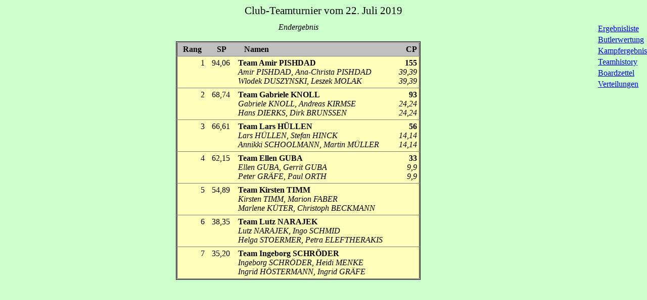

--- FILE ---
content_type: text/html
request_url: http://www.bridge-club-bremen-eins.de/Ergebnisse/2019/7/22/19_07_22_team.html
body_size: 547
content:
<html><head><title>Club-Teamturnier vom 22. Juli 2019</title>
<meta name="descriptipon" content="Ergebnisse Club-Teamturnier">
<meta name="author" content="Hanns-Gerd Fischer">
<meta name="date" content="19_07_22">
<meta name="robots" content="noindex">
<meta http-equiv="content-type" content="text/html; charset=UTF-8">
<meta http-equiv="Content-Script-Type" content="text/javascript">
<meta http-equiv="Content-Style-Type" content="text/css">
<meta http-equiv="content-language" content="de">
<meta name="generator" content="Merlin V5.5">
</head>
<frameset rows="45,*" border=0>
<frame src="19_07_22_team_h_titel.html" name="kopf1"  marginwidth="0" marginheight="0" scrolling="no">
<frameset cols="*,100" border=0>
<frameset rows="35,*" border=0>
<frame src="19_07_22_team_titel.html" name="kopf2"  marginwidth="0" marginheight="0" >
<frame src="19_07_22_team_erg.html" name="anzeige2"  marginwidth="0" marginheight="2">
</frameset>
<frame src="19_07_22_team_inhalt.html" name="inhalt2" marginwidth="0" marginheight="0">
</frameset>
</frameset>
<body><br><center><table width=90%>
<tr><td><table width=100% align=center>
<tr><td colspan=2><table align=center>
<tr align=left><td><address><script>settitel();</script></address></td></tr>
</table></td></tr>
</table></td></tr>
</table></center>
</body></html>

--- FILE ---
content_type: text/html
request_url: http://www.bridge-club-bremen-eins.de/Ergebnisse/2019/7/22/19_07_22_team_h_titel.html
body_size: 426
content:
<html><head><title>Club-Teamturnier vom 22. Juli 2019</title>
<meta name="descriptipon" content="Ergebnisse Club-Teamturnier">
<meta name="author" content="Hanns-Gerd Fischer">
<meta name="date" content="19_07_22">
<meta name="robots" content="noindex">
<meta http-equiv="content-type" content="text/html; charset=UTF-8">
<meta http-equiv="Content-Script-Type" content="text/javascript">
<meta http-equiv="Content-Style-Type" content="text/css">
<meta http-equiv="content-language" content="de">
<meta name="generator" content="Merlin V5.5">
<base target="anzeige2">
<style>
i{font-size:16pt; font-style:normal; line-height:20pt}
div{font-size:2pt; line-height:6pt;}
</style>
</head>
<body bgcolor="#ccffcc">
<div>&nbsp</div>
<center><i>Club-Teamturnier vom 22. Juli 2019</i></center>
</BODY></HTML>

--- FILE ---
content_type: text/html
request_url: http://www.bridge-club-bremen-eins.de/Ergebnisse/2019/7/22/19_07_22_team_titel.html
body_size: 377
content:
<html><head><title>Titelframe</title>
<meta name="descriptipon" content="Ergebnisse Club-Teamturnier">
<meta name="author" content="Hanns-Gerd Fischer">
<meta name="date" content="19_07_22">
<meta name="robots" content="noindex">
<meta http-equiv="content-type" content="text/html; charset=UTF-8">
<meta http-equiv="Content-Script-Type" content="text/javascript">
<meta http-equiv="Content-Style-Type" content="text/css">
<meta http-equiv="content-language" content="de">
<meta name="generator" content="Merlin V5.5">
<base target="anzeige2">
</head>
<body bgcolor="#ccffcc">
<div id="mskopf2"><layer id="nskopf2" top=5><h3 align=center>Club-Teamturnier</h3></layer></div>
</BODY></HTML>

--- FILE ---
content_type: text/html
request_url: http://www.bridge-club-bremen-eins.de/Ergebnisse/2019/7/22/19_07_22_team_erg.html
body_size: 1233
content:
<html><head><title>Endergebnis</title>
<meta name="descriptipon" content="Ergebnis Club-Teamturnier">
<meta name="author" content="Hanns-Gerd Fischer">
<meta name="date" content="2019-7-22">
<meta name="robots" content="noindex">
<meta http-equiv="content-type" content="text/html; charset=UTF-8">
<meta http-equiv="Content-Script-Type" content="text/javascript">
<meta http-equiv="Content-Style-Type" content="text/css">
<meta http-equiv="content-language" content="de">
<meta name="generator" content="Merlin V5.5">
<style>td{white-space:nowrap;}#auf{white-space:nowrap;color:green}#ab{white-space:nowrap;color:red}i{color:black}</style>
</head><body bgcolor="#ccffcc">
<center><table border rules=rows bgcolor=silver bordercolor=black>
<TR><TD><table border width=100% cellpadding=4 cellspacing=0 rules=rows bgcolor=#ffffbb>
<TR align=center bgcolor=silver><th width="50">Rang</TH><th width="50">SP</TH><TH  align=left>&nbsp; &nbsp;Namen</TH><th align=right width="60">CP </th></tr>
<tr align=right valign=top><td width=40>1</TD><td width=50>94,06  &nbsp;</TD><td align=left><b>Team Amir PISHDAD</b><br><i>Amir PISHDAD,  Ana-Christa PISHDAD<br>Wlodek DUSZYNSKI,  Leszek MOLAK</i></td><td><b>155</b><i><br>39,39<br>39,39</i></TD></tr>
<tr align=right valign=top><td width=40>2</TD><td width=50>68,74  &nbsp;</TD><td align=left><b>Team Gabriele KNOLL</b><br><i>Gabriele KNOLL,  Andreas KIRMSE<br>Hans DIERKS,  Dirk BRUNSSEN</i></td><td><b>93</b><i><br>24,24<br>24,24</i></TD></tr>
<tr align=right valign=top><td width=40>3</TD><td width=50>66,61  &nbsp;</TD><td align=left><b>Team Lars HÜLLEN</b><br><i>Lars HÜLLEN,  Stefan HINCK<br>Annikki SCHOOLMANN,  Martin MÜLLER</i></td><td><b>56</b><i><br>14,14<br>14,14</i></TD></tr>
<tr align=right valign=top><td width=40>4</TD><td width=50>62,15  &nbsp;</TD><td align=left><b>Team Ellen GUBA</b><br><i>Ellen GUBA,  Gerrit GUBA<br>Peter GRÄFE,  Paul ORTH</i></td><td><b>33</b><i><br>9,9<br>9,9</i></TD></tr>
<tr align=right valign=top><td width=40>5</TD><td width=50>54,89  &nbsp;</TD><td align=left><b>Team Kirsten TIMM</b><br><i>Kirsten TIMM,  Marion FABER<br>Marlene KÜTER,  Christoph BECKMANN</i></td><td><b>&nbsp;</b></TD></tr>
<tr align=right valign=top><td width=40>6</TD><td width=50>38,35  &nbsp;</TD><td align=left><b>Team Lutz NARAJEK</b><br><i>Lutz NARAJEK,  Ingo SCHMID<br>Helga STOERMER,  Petra ELEFTHERAKIS</i></td><td><b>&nbsp;</b></TD></tr>
<tr align=right valign=top><td width=40>7</TD><td width=50>35,20  &nbsp;</TD><td align=left><b>Team Ingeborg SCHRÖDER</b><br><i>Ingeborg SCHRÖDER,  Heidi MENKE<br>Ingrid HÖSTERMANN,  Ingrid GRÄFE</i></td><td><b>&nbsp;</b></TD></tr>
</table></TD></TR>
</table></center>
<script>link='';score='';</script>
<br><center><table width=90%>
</table></center>
<script>function setk(){parent.kopf2.document.getElementById("mskopf2").innerHTML='<center><i>'+document.title+'</i><br>'+link+'</center>';}window.setTimeout("setk()",1000);</script></body></html>

--- FILE ---
content_type: text/html
request_url: http://www.bridge-club-bremen-eins.de/Ergebnisse/2019/7/22/19_07_22_team_inhalt.html
body_size: 557
content:
<html><head><title>Club-Teamturnier vom 22. Juli 2019</title>
<meta name="descriptipon" content="Inhalt Club-Teamturnier">
<meta name="author" content="Hanns-Gerd Fischer">
<meta name="date" content="19_07_22">
<meta name="robots" content="noindex">
<meta http-equiv="content-type" content="text/html; charset=UTF-8">
<meta http-equiv="Content-Script-Type" content="text/javascript">
<meta http-equiv="Content-Style-Type" content="text/css">
<meta http-equiv="content-language" content="de">
<meta name="generator" content="Merlin V5.5">
<base target="anzeige2">
</head><body bgcolor="#ccffcc">
<table>
<tr><td colspan=3><a href="19_07_22_team_erg.html">Ergebnisliste</a></td></tr>
<tr><td colspan=3><a href="19_07_22_team_but.html">Butlerwertung</a></td></tr>
<tr><td colspan=3><a href="19_07_22_team_ein.html">Kampfergebnisse</a></td></tr>
<tr><td colspan=3><a href="19_07_22_team_teameinzel_t1.html">Teamhistory</a></td></tr>
<tr><td colspan=3><a href="19_07_22_team_bdz.html">Boardzettel</a></td></tr>
<tr><td colspan=3><a href="19_07_22_team_verteilungen_k1_d1.html">Verteilungen</a></td></tr>
</table>
<br><center><table width=90%>
<tr><td><table width=100% align=center>
<tr><td colspan=2><table align=center>
<tr align=left><td><address><script>settitel();</script></address></td></tr>
</table></td></tr>
</table></td></tr>
</table></center>
</body></html>